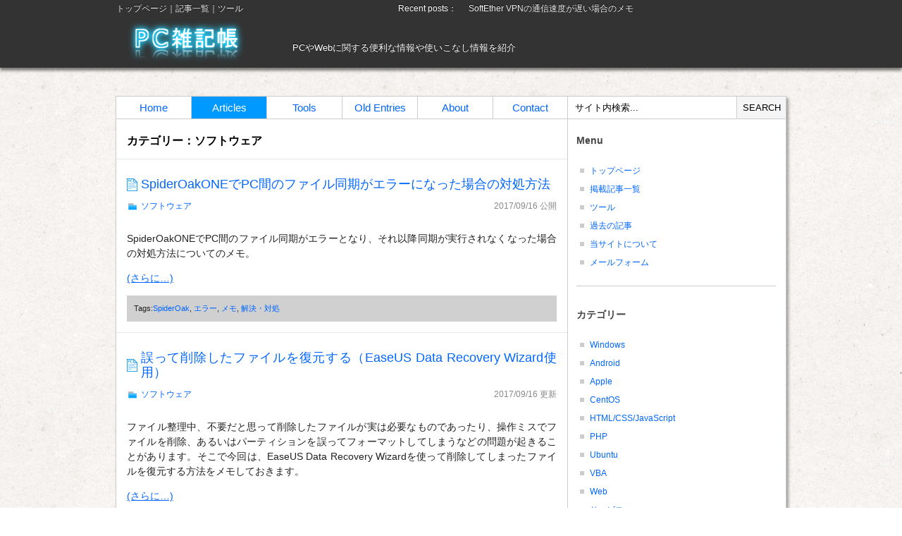

--- FILE ---
content_type: text/html; charset=UTF-8
request_url: https://zakkiweb.net/a/category/%E3%82%BD%E3%83%95%E3%83%88%E3%82%A6%E3%82%A7%E3%82%A2/
body_size: 34272
content:
<!DOCTYPE html>
<html lang="ja">
	<head>
		<meta charset="UTF-8">
		<title>カテゴリー：ソフトウェア &#8211; PC雑記帳</title>
		<meta name="description" content="PC雑記帳で公開している記事のうちカテゴリー：ソフトウェアの一覧です。">
		<meta name="viewport" content="width=device-width">
		<meta name="format-detection" content="telephone=no">
		<meta name='robots' content='max-image-preview:large' />
	<style>img:is([sizes="auto" i], [sizes^="auto," i]) { contain-intrinsic-size: 3000px 1500px }</style>
	<link rel="alternate" type="application/rss+xml" title="PC雑記帳 &raquo; ソフトウェア カテゴリーのフィード" href="https://zakkiweb.net/a/category/%e3%82%bd%e3%83%95%e3%83%88%e3%82%a6%e3%82%a7%e3%82%a2/feed/" />
<link rel='stylesheet' id='wp-block-library-css' href='https://zakkiweb.net/a/wp-includes/css/dist/block-library/style.min.css?ver=6.7.4' type='text/css' media='all' />
<style id='classic-theme-styles-inline-css' type='text/css'>
/*! This file is auto-generated */
.wp-block-button__link{color:#fff;background-color:#32373c;border-radius:9999px;box-shadow:none;text-decoration:none;padding:calc(.667em + 2px) calc(1.333em + 2px);font-size:1.125em}.wp-block-file__button{background:#32373c;color:#fff;text-decoration:none}
</style>
<style id='global-styles-inline-css' type='text/css'>
:root{--wp--preset--aspect-ratio--square: 1;--wp--preset--aspect-ratio--4-3: 4/3;--wp--preset--aspect-ratio--3-4: 3/4;--wp--preset--aspect-ratio--3-2: 3/2;--wp--preset--aspect-ratio--2-3: 2/3;--wp--preset--aspect-ratio--16-9: 16/9;--wp--preset--aspect-ratio--9-16: 9/16;--wp--preset--color--black: #000000;--wp--preset--color--cyan-bluish-gray: #abb8c3;--wp--preset--color--white: #ffffff;--wp--preset--color--pale-pink: #f78da7;--wp--preset--color--vivid-red: #cf2e2e;--wp--preset--color--luminous-vivid-orange: #ff6900;--wp--preset--color--luminous-vivid-amber: #fcb900;--wp--preset--color--light-green-cyan: #7bdcb5;--wp--preset--color--vivid-green-cyan: #00d084;--wp--preset--color--pale-cyan-blue: #8ed1fc;--wp--preset--color--vivid-cyan-blue: #0693e3;--wp--preset--color--vivid-purple: #9b51e0;--wp--preset--gradient--vivid-cyan-blue-to-vivid-purple: linear-gradient(135deg,rgba(6,147,227,1) 0%,rgb(155,81,224) 100%);--wp--preset--gradient--light-green-cyan-to-vivid-green-cyan: linear-gradient(135deg,rgb(122,220,180) 0%,rgb(0,208,130) 100%);--wp--preset--gradient--luminous-vivid-amber-to-luminous-vivid-orange: linear-gradient(135deg,rgba(252,185,0,1) 0%,rgba(255,105,0,1) 100%);--wp--preset--gradient--luminous-vivid-orange-to-vivid-red: linear-gradient(135deg,rgba(255,105,0,1) 0%,rgb(207,46,46) 100%);--wp--preset--gradient--very-light-gray-to-cyan-bluish-gray: linear-gradient(135deg,rgb(238,238,238) 0%,rgb(169,184,195) 100%);--wp--preset--gradient--cool-to-warm-spectrum: linear-gradient(135deg,rgb(74,234,220) 0%,rgb(151,120,209) 20%,rgb(207,42,186) 40%,rgb(238,44,130) 60%,rgb(251,105,98) 80%,rgb(254,248,76) 100%);--wp--preset--gradient--blush-light-purple: linear-gradient(135deg,rgb(255,206,236) 0%,rgb(152,150,240) 100%);--wp--preset--gradient--blush-bordeaux: linear-gradient(135deg,rgb(254,205,165) 0%,rgb(254,45,45) 50%,rgb(107,0,62) 100%);--wp--preset--gradient--luminous-dusk: linear-gradient(135deg,rgb(255,203,112) 0%,rgb(199,81,192) 50%,rgb(65,88,208) 100%);--wp--preset--gradient--pale-ocean: linear-gradient(135deg,rgb(255,245,203) 0%,rgb(182,227,212) 50%,rgb(51,167,181) 100%);--wp--preset--gradient--electric-grass: linear-gradient(135deg,rgb(202,248,128) 0%,rgb(113,206,126) 100%);--wp--preset--gradient--midnight: linear-gradient(135deg,rgb(2,3,129) 0%,rgb(40,116,252) 100%);--wp--preset--font-size--small: 13px;--wp--preset--font-size--medium: 20px;--wp--preset--font-size--large: 36px;--wp--preset--font-size--x-large: 42px;--wp--preset--spacing--20: 0.44rem;--wp--preset--spacing--30: 0.67rem;--wp--preset--spacing--40: 1rem;--wp--preset--spacing--50: 1.5rem;--wp--preset--spacing--60: 2.25rem;--wp--preset--spacing--70: 3.38rem;--wp--preset--spacing--80: 5.06rem;--wp--preset--shadow--natural: 6px 6px 9px rgba(0, 0, 0, 0.2);--wp--preset--shadow--deep: 12px 12px 50px rgba(0, 0, 0, 0.4);--wp--preset--shadow--sharp: 6px 6px 0px rgba(0, 0, 0, 0.2);--wp--preset--shadow--outlined: 6px 6px 0px -3px rgba(255, 255, 255, 1), 6px 6px rgba(0, 0, 0, 1);--wp--preset--shadow--crisp: 6px 6px 0px rgba(0, 0, 0, 1);}:where(.is-layout-flex){gap: 0.5em;}:where(.is-layout-grid){gap: 0.5em;}body .is-layout-flex{display: flex;}.is-layout-flex{flex-wrap: wrap;align-items: center;}.is-layout-flex > :is(*, div){margin: 0;}body .is-layout-grid{display: grid;}.is-layout-grid > :is(*, div){margin: 0;}:where(.wp-block-columns.is-layout-flex){gap: 2em;}:where(.wp-block-columns.is-layout-grid){gap: 2em;}:where(.wp-block-post-template.is-layout-flex){gap: 1.25em;}:where(.wp-block-post-template.is-layout-grid){gap: 1.25em;}.has-black-color{color: var(--wp--preset--color--black) !important;}.has-cyan-bluish-gray-color{color: var(--wp--preset--color--cyan-bluish-gray) !important;}.has-white-color{color: var(--wp--preset--color--white) !important;}.has-pale-pink-color{color: var(--wp--preset--color--pale-pink) !important;}.has-vivid-red-color{color: var(--wp--preset--color--vivid-red) !important;}.has-luminous-vivid-orange-color{color: var(--wp--preset--color--luminous-vivid-orange) !important;}.has-luminous-vivid-amber-color{color: var(--wp--preset--color--luminous-vivid-amber) !important;}.has-light-green-cyan-color{color: var(--wp--preset--color--light-green-cyan) !important;}.has-vivid-green-cyan-color{color: var(--wp--preset--color--vivid-green-cyan) !important;}.has-pale-cyan-blue-color{color: var(--wp--preset--color--pale-cyan-blue) !important;}.has-vivid-cyan-blue-color{color: var(--wp--preset--color--vivid-cyan-blue) !important;}.has-vivid-purple-color{color: var(--wp--preset--color--vivid-purple) !important;}.has-black-background-color{background-color: var(--wp--preset--color--black) !important;}.has-cyan-bluish-gray-background-color{background-color: var(--wp--preset--color--cyan-bluish-gray) !important;}.has-white-background-color{background-color: var(--wp--preset--color--white) !important;}.has-pale-pink-background-color{background-color: var(--wp--preset--color--pale-pink) !important;}.has-vivid-red-background-color{background-color: var(--wp--preset--color--vivid-red) !important;}.has-luminous-vivid-orange-background-color{background-color: var(--wp--preset--color--luminous-vivid-orange) !important;}.has-luminous-vivid-amber-background-color{background-color: var(--wp--preset--color--luminous-vivid-amber) !important;}.has-light-green-cyan-background-color{background-color: var(--wp--preset--color--light-green-cyan) !important;}.has-vivid-green-cyan-background-color{background-color: var(--wp--preset--color--vivid-green-cyan) !important;}.has-pale-cyan-blue-background-color{background-color: var(--wp--preset--color--pale-cyan-blue) !important;}.has-vivid-cyan-blue-background-color{background-color: var(--wp--preset--color--vivid-cyan-blue) !important;}.has-vivid-purple-background-color{background-color: var(--wp--preset--color--vivid-purple) !important;}.has-black-border-color{border-color: var(--wp--preset--color--black) !important;}.has-cyan-bluish-gray-border-color{border-color: var(--wp--preset--color--cyan-bluish-gray) !important;}.has-white-border-color{border-color: var(--wp--preset--color--white) !important;}.has-pale-pink-border-color{border-color: var(--wp--preset--color--pale-pink) !important;}.has-vivid-red-border-color{border-color: var(--wp--preset--color--vivid-red) !important;}.has-luminous-vivid-orange-border-color{border-color: var(--wp--preset--color--luminous-vivid-orange) !important;}.has-luminous-vivid-amber-border-color{border-color: var(--wp--preset--color--luminous-vivid-amber) !important;}.has-light-green-cyan-border-color{border-color: var(--wp--preset--color--light-green-cyan) !important;}.has-vivid-green-cyan-border-color{border-color: var(--wp--preset--color--vivid-green-cyan) !important;}.has-pale-cyan-blue-border-color{border-color: var(--wp--preset--color--pale-cyan-blue) !important;}.has-vivid-cyan-blue-border-color{border-color: var(--wp--preset--color--vivid-cyan-blue) !important;}.has-vivid-purple-border-color{border-color: var(--wp--preset--color--vivid-purple) !important;}.has-vivid-cyan-blue-to-vivid-purple-gradient-background{background: var(--wp--preset--gradient--vivid-cyan-blue-to-vivid-purple) !important;}.has-light-green-cyan-to-vivid-green-cyan-gradient-background{background: var(--wp--preset--gradient--light-green-cyan-to-vivid-green-cyan) !important;}.has-luminous-vivid-amber-to-luminous-vivid-orange-gradient-background{background: var(--wp--preset--gradient--luminous-vivid-amber-to-luminous-vivid-orange) !important;}.has-luminous-vivid-orange-to-vivid-red-gradient-background{background: var(--wp--preset--gradient--luminous-vivid-orange-to-vivid-red) !important;}.has-very-light-gray-to-cyan-bluish-gray-gradient-background{background: var(--wp--preset--gradient--very-light-gray-to-cyan-bluish-gray) !important;}.has-cool-to-warm-spectrum-gradient-background{background: var(--wp--preset--gradient--cool-to-warm-spectrum) !important;}.has-blush-light-purple-gradient-background{background: var(--wp--preset--gradient--blush-light-purple) !important;}.has-blush-bordeaux-gradient-background{background: var(--wp--preset--gradient--blush-bordeaux) !important;}.has-luminous-dusk-gradient-background{background: var(--wp--preset--gradient--luminous-dusk) !important;}.has-pale-ocean-gradient-background{background: var(--wp--preset--gradient--pale-ocean) !important;}.has-electric-grass-gradient-background{background: var(--wp--preset--gradient--electric-grass) !important;}.has-midnight-gradient-background{background: var(--wp--preset--gradient--midnight) !important;}.has-small-font-size{font-size: var(--wp--preset--font-size--small) !important;}.has-medium-font-size{font-size: var(--wp--preset--font-size--medium) !important;}.has-large-font-size{font-size: var(--wp--preset--font-size--large) !important;}.has-x-large-font-size{font-size: var(--wp--preset--font-size--x-large) !important;}
:where(.wp-block-post-template.is-layout-flex){gap: 1.25em;}:where(.wp-block-post-template.is-layout-grid){gap: 1.25em;}
:where(.wp-block-columns.is-layout-flex){gap: 2em;}:where(.wp-block-columns.is-layout-grid){gap: 2em;}
:root :where(.wp-block-pullquote){font-size: 1.5em;line-height: 1.6;}
</style>
<link rel='stylesheet' id='zw-style-css' href='https://zakkiweb.net/a/wp-content/themes/simplistar/style.css?ver=6.7.4' type='text/css' media='all' />
<link rel='stylesheet' id='zw-highlight-css' href='https://zakkiweb.net/a/wp-content/themes/simplistar/ext/zenburn.css?ver=6.7.4' type='text/css' media='all' />
<script type="text/javascript" src="https://zakkiweb.net/a/wp-content/themes/simplistar/ext/highlight.pack.js?ver=6.7.4" id="zw-highlight-js"></script>
<script type="text/javascript" src="https://zakkiweb.net/a/wp-content/themes/simplistar/ext/jquery-1.12.4.min.js?ver=6.7.4" id="zw-jquery-js"></script>
<script type="text/javascript" src="https://zakkiweb.net/a/wp-content/themes/simplistar/ext/functions.js?ver=6.7.4" id="zw-functions-js"></script>
<link rel="https://api.w.org/" href="https://zakkiweb.net/a/wp-json/" /><link rel="alternate" title="JSON" type="application/json" href="https://zakkiweb.net/a/wp-json/wp/v2/categories/23" /><meta name="generator" content="WordPress 6.7.4" />
<script>hljs.initHighlightingOnLoad();</script>
		<!-- Global site tag (gtag.js) - Google Analytics -->
		<script async src="https://www.googletagmanager.com/gtag/js?id=UA-34370721-1"></script>
		<script>
		  window.dataLayer = window.dataLayer || [];
		  function gtag(){dataLayer.push(arguments);}
		  gtag('js', new Date());

		  gtag('config', 'UA-34370721-1');
		</script>
	</head>
	<body class="archive category category-23">
		<div id="top">
			<div class="frame frame-top">
				<div class="ifl"><a href="/">トップページ</a>｜<a href="/a/">記事一覧</a>｜<a href="/tools/">ツール</a></div>
				<div class="ifc">Recent posts：</div>
				<div class="ifr">
										<ul>
													<li><a href="https://zakkiweb.net/a/p77/">SoftEther VPNの通信速度が遅い場合のメモ</a></li>
													<li><a href="https://zakkiweb.net/a/76/">CentOS 6にPHP 7.2をyumでインストールする</a></li>
													<li><a href="https://zakkiweb.net/a/75/">ネットオウル系で一部のドメインが価格改定（値上がり）の模様</a></li>
													<li><a href="https://zakkiweb.net/a/74/">Cloud At CostのCloudPROプランの使用を終了（解約）する方法</a></li>
													<li><a href="https://zakkiweb.net/a/73/">データの保管方法について考える</a></li>
											</ul>
				</div>
				<div class="clear"></div>
			</div>
		</div>
		<header>
			<div class="frame">
				<div class="ifl"><a href="/"><img src="https://zakkiweb.net/a/wp-content/themes/simplistar/img/toplogo.png" width="200" height="70" alt="PC雑記帳"></a></div>
				<div class="ifr"><p>PCやWebに関する便利な情報や使いこなし情報を紹介</p></div>
				<div class="clear"></div>
			</div>
		</header>
		<div id="main">
			<nav id="topnav">
				<ul>
					<li><a href="/">Home</a></li>
					<li class="current"><a href="/a/">Articles</a></li>
					<li><a href="/tools/">Tools</a></li>
					<li><a href="/v3/">Old Entries</a></li>
					<li><a href="/about/">About</a></li>
					<li class="last"><a href="/about/contact/">Contact</a></li>
					<li class="searchbox"><form role="search" method="get" id="searchform" action="https://zakkiweb.net/a/"><input type="text" name="s" id="s" class="box" value="サイト内検索..." onfocus="if(this.value=='サイト内検索...') this.value=''" onblur="if(this.value=='') this.value='サイト内検索...'"><input type="submit" id="searchsubmit" class="button" value="SEARCH"></form></li>
				</ul>
				<div class="clear"></div>
			</nav>	<div id="lbox">
					<h1 id="pagetype">カテゴリー：ソフトウェア</h1>
		 
									<section>
					<h2><a href="https://zakkiweb.net/a/63/">SpiderOakONEでPC間のファイル同期がエラーになった場合の対処方法</a></h2>
					<div class="category"><a href="https://zakkiweb.net/a/category/%e3%82%bd%e3%83%95%e3%83%88%e3%82%a6%e3%82%a7%e3%82%a2/" rel="tag">ソフトウェア</a></div>
					<div class="lastmod">2017/09/16 公開</div>
					<div class="clear"></div>
					<p class="description">SpiderOakONEでPC間のファイル同期がエラーとなり、それ以降同期が実行されなくなった場合の対処方法についてのメモ。</p>
<p> <a href="https://zakkiweb.net/a/63/" class="more-link"><span aria-label="続きを読む SpiderOakONEでPC間のファイル同期がエラーになった場合の対処方法">(さらに&hellip;)</span></a></p>
					<div class="tag">Tags:<a href="https://zakkiweb.net/a/tag/spideroak/" rel="tag">SpiderOak</a>, <a href="https://zakkiweb.net/a/tag/%e3%82%a8%e3%83%a9%e3%83%bc/" rel="tag">エラー</a>, <a href="https://zakkiweb.net/a/tag/%e3%83%a1%e3%83%a2/" rel="tag">メモ</a>, <a href="https://zakkiweb.net/a/tag/%e8%a7%a3%e6%b1%ba%e3%83%bb%e5%af%be%e5%87%a6/" rel="tag">解決・対処</a></div>
				</section>
							<section>
					<h2><a href="https://zakkiweb.net/a/43/">誤って削除したファイルを復元する（EaseUS Data Recovery Wizard使用）</a></h2>
					<div class="category"><a href="https://zakkiweb.net/a/category/%e3%82%bd%e3%83%95%e3%83%88%e3%82%a6%e3%82%a7%e3%82%a2/" rel="tag">ソフトウェア</a></div>
					<div class="lastmod">2017/09/16 更新</div>
					<div class="clear"></div>
					<p class="description">ファイル整理中、不要だと思って削除したファイルが実は必要なものであったり、操作ミスでファイルを削除、あるいはパーティションを誤ってフォーマットしてしまうなどの問題が起きることがあります。そこで今回は、EaseUS Data Recovery Wizardを使って削除してしまったファイルを復元する方法をメモしておきます。</p>
<p> <a href="https://zakkiweb.net/a/43/" class="more-link"><span aria-label="続きを読む 誤って削除したファイルを復元する（EaseUS Data Recovery Wizard使用）">(さらに&hellip;)</span></a></p>
					<div class="tag">Tags:<a href="https://zakkiweb.net/a/tag/%e3%82%bd%e3%83%95%e3%83%88%e3%82%a6%e3%82%a7%e3%82%a2/" rel="tag">ソフトウェア</a>, <a href="https://zakkiweb.net/a/tag/%e3%83%a1%e3%83%a2/" rel="tag">メモ</a>, <a href="https://zakkiweb.net/a/tag/%e3%83%aa%e3%82%ab%e3%83%90%e3%83%aa/" rel="tag">リカバリ</a>, <a href="https://zakkiweb.net/a/tag/%e3%83%ac%e3%83%93%e3%83%a5%e3%83%bc/" rel="tag">レビュー</a></div>
				</section>
							<section>
					<h2><a href="https://zakkiweb.net/a/28/">Windows版wgetでHTTPS接続時のエラーを回避したい</a></h2>
					<div class="category"><a href="https://zakkiweb.net/a/category/%e3%82%bd%e3%83%95%e3%83%88%e3%82%a6%e3%82%a7%e3%82%a2/" rel="tag">ソフトウェア</a></div>
					<div class="lastmod">2014/11/30 公開</div>
					<div class="clear"></div>
					<p class="description">Windows版wgetでHTTPS接続時に認証できない旨のエラーが表示されるのを回避するための方法（オプションで無視する方法と証明書を読み込ませる方法）をメモ。</p>
<p> <a href="https://zakkiweb.net/a/28/" class="more-link"><span aria-label="続きを読む Windows版wgetでHTTPS接続時のエラーを回避したい">(さらに&hellip;)</span></a></p>
					<div class="tag">Tags:<a href="https://zakkiweb.net/a/tag/windows/" rel="tag">Windows</a>, <a href="https://zakkiweb.net/a/tag/wget/" rel="tag">wget</a>, <a href="https://zakkiweb.net/a/tag/%e3%82%bd%e3%83%95%e3%83%88%e3%82%a6%e3%82%a7%e3%82%a2/" rel="tag">ソフトウェア</a>, <a href="https://zakkiweb.net/a/tag/%e3%83%a1%e3%83%a2/" rel="tag">メモ</a></div>
				</section>
							<section>
					<h2><a href="https://zakkiweb.net/a/11/">SugarSyncのクライアントをアップデートしたらSugarSync Driveが常に表示されるようになった件</a></h2>
					<div class="category"><a href="https://zakkiweb.net/a/category/%e3%82%bd%e3%83%95%e3%83%88%e3%82%a6%e3%82%a7%e3%82%a2/" rel="tag">ソフトウェア</a></div>
					<div class="lastmod">2014/08/07 更新</div>
					<div class="clear"></div>
					<p class="description">SugarSyncのWindows用クライアントを2.0.34にアップデートしたら、SugarSync Driveがコンピューターの一覧（エクスプローラー）に常に表示されるようになった件。</p>
<p> <a href="https://zakkiweb.net/a/11/" class="more-link"><span aria-label="続きを読む SugarSyncのクライアントをアップデートしたらSugarSync Driveが常に表示されるようになった件">(さらに&hellip;)</span></a></p>
					<div class="tag">Tags:<a href="https://zakkiweb.net/a/tag/sugarsync/" rel="tag">SugarSync</a>, <a href="https://zakkiweb.net/a/tag/windows-7/" rel="tag">Windows 7</a>, <a href="https://zakkiweb.net/a/tag/windows-8-1/" rel="tag">Windows 8.1</a>, <a href="https://zakkiweb.net/a/tag/%e6%9c%aa%e8%a7%a3%e6%b1%ba/" rel="tag">未解決</a></div>
				</section>
							<section>
					<h2><a href="https://zakkiweb.net/a/8/">Adobe Acrobat X ProでPDFが作成できない・起動できない場合の対処法 （Creative Suite6製品の場合）</a></h2>
					<div class="category"><a href="https://zakkiweb.net/a/category/%e3%82%bd%e3%83%95%e3%83%88%e3%82%a6%e3%82%a7%e3%82%a2/" rel="tag">ソフトウェア</a></div>
					<div class="lastmod">2013/10/05 公開</div>
					<div class="clear"></div>
					<p class="description">Office 2010のWordで作成した文章をAdobe Acrobat X ProでPDF化しようとしたときに「Acrobat がライセンス認証されていないため、Adobe PDF の作成を続行できません。」と表示されPDF化できない、さらにAcrobat X自体を起動させようとしても起動しないというエラーに陥ってしまい、困ったので解決方法をメモしておく。</p>
<p> <a href="https://zakkiweb.net/a/8/" class="more-link"><span aria-label="続きを読む Adobe Acrobat X ProでPDFが作成できない・起動できない場合の対処法 （Creative Suite6製品の場合）">(さらに&hellip;)</span></a></p>
					<div class="tag">Tags:<a href="https://zakkiweb.net/a/tag/acrobat/" rel="tag">Acrobat</a>, <a href="https://zakkiweb.net/a/tag/adobe/" rel="tag">Adobe</a>, <a href="https://zakkiweb.net/a/tag/%e4%b8%8d%e5%85%b7%e5%90%88/" rel="tag">不具合</a>, <a href="https://zakkiweb.net/a/tag/%e8%a7%a3%e6%b1%ba%e3%83%bb%e5%af%be%e5%87%a6/" rel="tag">解決・対処</a></div>
				</section>
						<nav id="pagenav"><div class="prev"></div><div class="next"><a href="https://zakkiweb.net/a/category/%E3%82%BD%E3%83%95%E3%83%88%E3%82%A6%E3%82%A7%E3%82%A2/page/2/" >次のページ≫</a></div><div class="clear"></div></nav>
			</div>
	<div id="rbox">
	<div class="container">
		<h2>Menu</h2>
		<ul>
			<li><a href="/">トップページ</a></li>
			<li><a href="/a/">掲載記事一覧</a></li>
			<li><a href="/tools/">ツール</a></li>
			<li><a href="/v3/">過去の記事</a></li>
			<li><a href="/about/">当サイトについて</a></li>
			<li><a href="/about/contact/">メールフォーム</a></li>
		</ul>
	</div>
	<div class="container wg"><h2>カテゴリー</h2>
			<ul>
					<li class="cat-item cat-item-20"><a href="https://zakkiweb.net/a/category/windows/">Windows</a>
</li>
	<li class="cat-item cat-item-21"><a href="https://zakkiweb.net/a/category/android/">Android</a>
</li>
	<li class="cat-item cat-item-22"><a href="https://zakkiweb.net/a/category/apple/">Apple</a>
</li>
	<li class="cat-item cat-item-135"><a href="https://zakkiweb.net/a/category/centos/">CentOS</a>
</li>
	<li class="cat-item cat-item-107"><a href="https://zakkiweb.net/a/category/htmlcssjavascript/">HTML/CSS/JavaScript</a>
</li>
	<li class="cat-item cat-item-8"><a href="https://zakkiweb.net/a/category/php/">PHP</a>
</li>
	<li class="cat-item cat-item-100"><a href="https://zakkiweb.net/a/category/ubuntu/">Ubuntu</a>
</li>
	<li class="cat-item cat-item-12"><a href="https://zakkiweb.net/a/category/vba/">VBA</a>
</li>
	<li class="cat-item cat-item-49"><a href="https://zakkiweb.net/a/category/web/">Web</a>
</li>
	<li class="cat-item cat-item-39"><a href="https://zakkiweb.net/a/category/%e3%82%b5%e3%83%bc%e3%83%93%e3%82%b9/">サービス</a>
</li>
	<li class="cat-item cat-item-91"><a href="https://zakkiweb.net/a/category/%e3%81%95%e3%81%8f%e3%82%89%e3%81%ae%e3%83%ac%e3%83%b3%e3%82%bf%e3%83%ab%e3%82%b5%e3%83%bc%e3%83%90/">さくらのレンタルサーバ</a>
</li>
	<li class="cat-item cat-item-45"><a href="https://zakkiweb.net/a/category/%e8%87%aa%e4%bd%9cpc%e3%83%bb%e3%83%8f%e3%83%bc%e3%83%89%e3%82%a6%e3%82%a7%e3%82%a2/">自作PC・ハードウェア</a>
</li>
	<li class="cat-item cat-item-23 current-cat"><a aria-current="page" href="https://zakkiweb.net/a/category/%e3%82%bd%e3%83%95%e3%83%88%e3%82%a6%e3%82%a7%e3%82%a2/">ソフトウェア</a>
</li>
	<li class="cat-item cat-item-19"><a href="https://zakkiweb.net/a/category/%e3%83%ac%e3%83%93%e3%83%a5%e3%83%bc/">レビュー</a>
</li>
	<li class="cat-item cat-item-117"><a href="https://zakkiweb.net/a/category/%e3%83%8b%e3%83%a5%e3%83%bc%e3%82%b9/">ニュース</a>
</li>
	<li class="cat-item cat-item-3"><a href="https://zakkiweb.net/a/category/%e3%81%b2%e3%81%a8%e3%82%8a%e3%81%94%e3%81%a8/">ひとりごと</a>
</li>
	<li class="cat-item cat-item-2"><a href="https://zakkiweb.net/a/category/%e3%81%8a%e7%9f%a5%e3%82%89%e3%81%9b/">お知らせ</a>
</li>
			</ul>

			</div><div class="container wg"><h2>タグクラウド</h2><div class="tagcloud"><a href="https://zakkiweb.net/a/tag/xyz/" class="tag-cloud-link tag-link-51 tag-link-position-1" style="font-size: 8pt;" aria-label=".xyz (2個の項目)">.xyz</a>
<a href="https://zakkiweb.net/a/tag/adobe/" class="tag-cloud-link tag-link-30 tag-link-position-2" style="font-size: 8pt;" aria-label="Adobe (2個の項目)">Adobe</a>
<a href="https://zakkiweb.net/a/tag/android/" class="tag-cloud-link tag-link-102 tag-link-position-3" style="font-size: 9.4237288135593pt;" aria-label="Android (3個の項目)">Android</a>
<a href="https://zakkiweb.net/a/tag/box/" class="tag-cloud-link tag-link-65 tag-link-position-4" style="font-size: 8pt;" aria-label="Box (2個の項目)">Box</a>
<a href="https://zakkiweb.net/a/tag/cloud-at-cost/" class="tag-cloud-link tag-link-128 tag-link-position-5" style="font-size: 10.610169491525pt;" aria-label="Cloud At Cost (4個の項目)">Cloud At Cost</a>
<a href="https://zakkiweb.net/a/tag/dropbox/" class="tag-cloud-link tag-link-35 tag-link-position-6" style="font-size: 12.983050847458pt;" aria-label="Dropbox (7個の項目)">Dropbox</a>
<a href="https://zakkiweb.net/a/tag/php/" class="tag-cloud-link tag-link-98 tag-link-position-7" style="font-size: 14.169491525424pt;" aria-label="PHP (9個の項目)">PHP</a>
<a href="https://zakkiweb.net/a/tag/skydrive/" class="tag-cloud-link tag-link-37 tag-link-position-8" style="font-size: 11.559322033898pt;" aria-label="SkyDrive (5個の項目)">SkyDrive</a>
<a href="https://zakkiweb.net/a/tag/spideroak/" class="tag-cloud-link tag-link-36 tag-link-position-9" style="font-size: 9.4237288135593pt;" aria-label="SpiderOak (3個の項目)">SpiderOak</a>
<a href="https://zakkiweb.net/a/tag/ssl/" class="tag-cloud-link tag-link-115 tag-link-position-10" style="font-size: 10.610169491525pt;" aria-label="SSL (4個の項目)">SSL</a>
<a href="https://zakkiweb.net/a/tag/sugarsync/" class="tag-cloud-link tag-link-25 tag-link-position-11" style="font-size: 12.983050847458pt;" aria-label="SugarSync (7個の項目)">SugarSync</a>
<a href="https://zakkiweb.net/a/tag/ubuntu/" class="tag-cloud-link tag-link-15 tag-link-position-12" style="font-size: 12.389830508475pt;" aria-label="Ubuntu (6個の項目)">Ubuntu</a>
<a href="https://zakkiweb.net/a/tag/ubuntu-one/" class="tag-cloud-link tag-link-38 tag-link-position-13" style="font-size: 10.610169491525pt;" aria-label="Ubuntu One (4個の項目)">Ubuntu One</a>
<a href="https://zakkiweb.net/a/tag/virtualbox/" class="tag-cloud-link tag-link-14 tag-link-position-14" style="font-size: 11.559322033898pt;" aria-label="VirtualBox (5個の項目)">VirtualBox</a>
<a href="https://zakkiweb.net/a/tag/vps/" class="tag-cloud-link tag-link-121 tag-link-position-15" style="font-size: 12.983050847458pt;" aria-label="VPS (7個の項目)">VPS</a>
<a href="https://zakkiweb.net/a/tag/windows/" class="tag-cloud-link tag-link-103 tag-link-position-16" style="font-size: 8pt;" aria-label="Windows (2個の項目)">Windows</a>
<a href="https://zakkiweb.net/a/tag/windows-7/" class="tag-cloud-link tag-link-33 tag-link-position-17" style="font-size: 10.610169491525pt;" aria-label="Windows 7 (4個の項目)">Windows 7</a>
<a href="https://zakkiweb.net/a/tag/windows-8/" class="tag-cloud-link tag-link-68 tag-link-position-18" style="font-size: 9.4237288135593pt;" aria-label="Windows 8 (3個の項目)">Windows 8</a>
<a href="https://zakkiweb.net/a/tag/windows-8-1/" class="tag-cloud-link tag-link-31 tag-link-position-19" style="font-size: 9.4237288135593pt;" aria-label="Windows 8.1 (3個の項目)">Windows 8.1</a>
<a href="https://zakkiweb.net/a/tag/windows-10/" class="tag-cloud-link tag-link-86 tag-link-position-20" style="font-size: 12.983050847458pt;" aria-label="Windows 10 (7個の項目)">Windows 10</a>
<a href="https://zakkiweb.net/a/tag/wordpress/" class="tag-cloud-link tag-link-5 tag-link-position-21" style="font-size: 9.4237288135593pt;" aria-label="WordPress (3個の項目)">WordPress</a>
<a href="https://zakkiweb.net/a/tag/%e3%81%8a%e7%9f%a5%e3%82%89%e3%81%9b/" class="tag-cloud-link tag-link-97 tag-link-position-22" style="font-size: 10.610169491525pt;" aria-label="お知らせ (4個の項目)">お知らせ</a>
<a href="https://zakkiweb.net/a/tag/%e3%81%95%e3%81%8f%e3%82%89%e3%81%ae%e3%83%ac%e3%83%b3%e3%82%bf%e3%83%ab%e3%82%b5%e3%83%bc%e3%83%90/" class="tag-cloud-link tag-link-70 tag-link-position-23" style="font-size: 13.576271186441pt;" aria-label="さくらのレンタルサーバ (8個の項目)">さくらのレンタルサーバ</a>
<a href="https://zakkiweb.net/a/tag/%e3%81%9d%e3%81%ae%e4%bb%96/" class="tag-cloud-link tag-link-40 tag-link-position-24" style="font-size: 14.64406779661pt;" aria-label="その他 (10個の項目)">その他</a>
<a href="https://zakkiweb.net/a/tag/%e3%82%a4%e3%83%b3%e3%82%b9%e3%83%88%e3%83%bc%e3%83%ab/" class="tag-cloud-link tag-link-48 tag-link-position-25" style="font-size: 11.559322033898pt;" aria-label="インストール (5個の項目)">インストール</a>
<a href="https://zakkiweb.net/a/tag/%e3%82%a8%e3%83%a9%e3%83%bc/" class="tag-cloud-link tag-link-16 tag-link-position-26" style="font-size: 9.4237288135593pt;" aria-label="エラー (3個の項目)">エラー</a>
<a href="https://zakkiweb.net/a/tag/%e3%82%aa%e3%83%b3%e3%83%a9%e3%82%a4%e3%83%b3%e3%82%b9%e3%83%88%e3%83%ac%e3%83%bc%e3%82%b8/" class="tag-cloud-link tag-link-24 tag-link-position-27" style="font-size: 15.949152542373pt;" aria-label="オンラインストレージ (13個の項目)">オンラインストレージ</a>
<a href="https://zakkiweb.net/a/tag/%e3%82%b5%e3%82%a4%e3%83%88%e7%ae%a1%e7%90%86/" class="tag-cloud-link tag-link-4 tag-link-position-28" style="font-size: 18.677966101695pt;" aria-label="サイト管理 (23個の項目)">サイト管理</a>
<a href="https://zakkiweb.net/a/tag/%e3%82%b5%e3%83%b3%e3%83%97%e3%83%ab/" class="tag-cloud-link tag-link-11 tag-link-position-29" style="font-size: 9.4237288135593pt;" aria-label="サンプル (3個の項目)">サンプル</a>
<a href="https://zakkiweb.net/a/tag/%e3%82%b5%e3%83%bc%e3%83%90/" class="tag-cloud-link tag-link-58 tag-link-position-30" style="font-size: 8pt;" aria-label="サーバ (2個の項目)">サーバ</a>
<a href="https://zakkiweb.net/a/tag/%e3%82%b5%e3%83%bc%e3%83%93%e3%82%b9/" class="tag-cloud-link tag-link-105 tag-link-position-31" style="font-size: 15.949152542373pt;" aria-label="サービス (13個の項目)">サービス</a>
<a href="https://zakkiweb.net/a/tag/%e3%82%bb%e3%83%83%e3%83%88%e3%82%a2%e3%83%83%e3%83%97/" class="tag-cloud-link tag-link-32 tag-link-position-32" style="font-size: 8pt;" aria-label="セットアップ (2個の項目)">セットアップ</a>
<a href="https://zakkiweb.net/a/tag/%e3%82%bd%e3%83%95%e3%83%88%e3%82%a6%e3%82%a7%e3%82%a2/" class="tag-cloud-link tag-link-104 tag-link-position-33" style="font-size: 10.610169491525pt;" aria-label="ソフトウェア (4個の項目)">ソフトウェア</a>
<a href="https://zakkiweb.net/a/tag/%e3%83%89%e3%83%a1%e3%82%a4%e3%83%b3/" class="tag-cloud-link tag-link-50 tag-link-position-34" style="font-size: 13.576271186441pt;" aria-label="ドメイン (8個の項目)">ドメイン</a>
<a href="https://zakkiweb.net/a/tag/%e3%83%8f%e3%83%bc%e3%83%89%e3%82%a6%e3%82%a7%e3%82%a2/" class="tag-cloud-link tag-link-41 tag-link-position-35" style="font-size: 9.4237288135593pt;" aria-label="ハードウェア (3個の項目)">ハードウェア</a>
<a href="https://zakkiweb.net/a/tag/%e3%83%97%e3%83%ad%e3%82%b0%e3%83%a9%e3%83%9f%e3%83%b3%e3%82%b0/" class="tag-cloud-link tag-link-10 tag-link-position-36" style="font-size: 11.559322033898pt;" aria-label="プログラミング (5個の項目)">プログラミング</a>
<a href="https://zakkiweb.net/a/tag/%e3%83%a1%e3%83%a2/" class="tag-cloud-link tag-link-9 tag-link-position-37" style="font-size: 22pt;" aria-label="メモ (45個の項目)">メモ</a>
<a href="https://zakkiweb.net/a/tag/%e3%83%aa%e3%82%ab%e3%83%90%e3%83%aa/" class="tag-cloud-link tag-link-18 tag-link-position-38" style="font-size: 8pt;" aria-label="リカバリ (2個の項目)">リカバリ</a>
<a href="https://zakkiweb.net/a/tag/%e3%83%ac%e3%83%93%e3%83%a5%e3%83%bc/" class="tag-cloud-link tag-link-101 tag-link-position-39" style="font-size: 13.576271186441pt;" aria-label="レビュー (8個の項目)">レビュー</a>
<a href="https://zakkiweb.net/a/tag/%e4%b8%8d%e5%85%b7%e5%90%88/" class="tag-cloud-link tag-link-28 tag-link-position-40" style="font-size: 9.4237288135593pt;" aria-label="不具合 (3個の項目)">不具合</a>
<a href="https://zakkiweb.net/a/tag/%e6%96%b0gtld/" class="tag-cloud-link tag-link-53 tag-link-position-41" style="font-size: 8pt;" aria-label="新gTLD (2個の項目)">新gTLD</a>
<a href="https://zakkiweb.net/a/tag/t-lab/" class="tag-cloud-link tag-link-81 tag-link-position-42" style="font-size: 19.983050847458pt;" aria-label="旧雑記帳研究室 (30個の項目)">旧雑記帳研究室</a>
<a href="https://zakkiweb.net/a/tag/%e8%87%aa%e4%bd%9cpc/" class="tag-cloud-link tag-link-44 tag-link-position-43" style="font-size: 10.610169491525pt;" aria-label="自作PC (4個の項目)">自作PC</a>
<a href="https://zakkiweb.net/a/tag/%e8%a7%a3%e6%b1%ba%e3%83%bb%e5%af%be%e5%87%a6/" class="tag-cloud-link tag-link-17 tag-link-position-44" style="font-size: 15.118644067797pt;" aria-label="解決・対処 (11個の項目)">解決・対処</a>
<a href="https://zakkiweb.net/a/tag/%e8%a8%ad%e5%ae%9a/" class="tag-cloud-link tag-link-60 tag-link-position-45" style="font-size: 13.576271186441pt;" aria-label="設定 (8個の項目)">設定</a></div>
</div></div>	<div class="clear"></div>
	<div id="breadcrumbs"><a href="/">ホーム</a>&nbsp;＞&nbsp;<a href="/a/">掲載記事一覧</a>&nbsp;＞&nbsp;ソフトウェア</div>
</div>
		<footer>
			<div class="frame">
				<div class="ifl"><p class="nav"><a href="/about/">当サイトについて</a>｜<a href="/about/agreement/">利用規約</a>｜<a href="/about/contact/">お問い合わせ</a></p></div>
				<div class="ifr"><p><small>&copy; 2008-2026 PC雑記帳</small></p></div>
				<div class="clear"></div>
			</div>
		</footer>
				<script type="text/javascript" src="https://zakkiweb.net/a/wp-content/themes/simplistar/ext/jsfootbox.js" charset="UTF-8"></script>
	</body>
</html>

--- FILE ---
content_type: application/javascript
request_url: https://zakkiweb.net/a/wp-content/themes/simplistar/ext/jsfootbox.js
body_size: 399
content:
if( setToolbar == 1 ) {
	document.write('<div id="backttotopbutton">TOP</div>');
}
else if ( setToolbar == 10 ) {
	document.write('<div id="selcssmode" class="selcssmode-pcview"><a href="/about/cssmode.php?mode=smartphone" rel="nofollow">スマートフォン表示に切り替え</a></div>');
}
else if ( setToolbar == 11 || setToolbar ==12 ) {
	document.write('<div id="selcssmode"><a href="/about/cssmode.php?mode=pc" rel="nofollow">PC表示に切り替え</a></div>');
}
